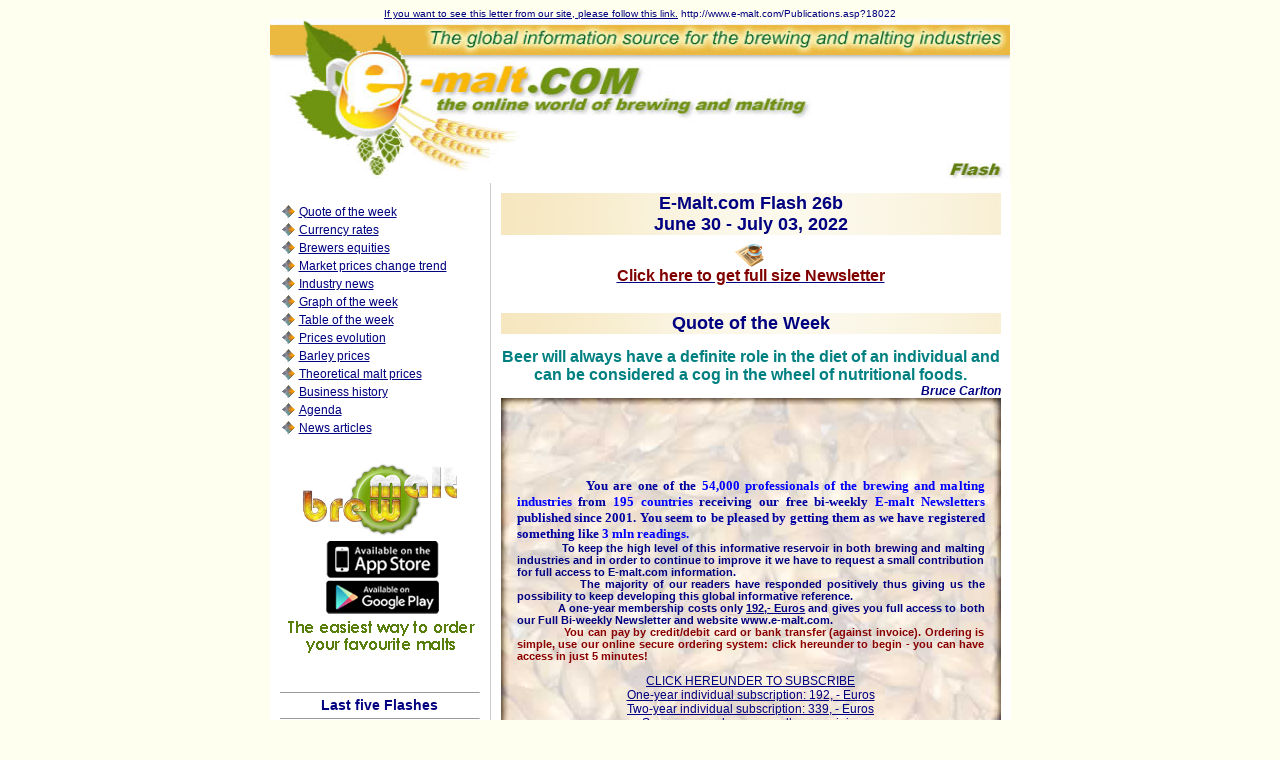

--- FILE ---
content_type: text/html
request_url: https://e-malt.com/Publications.asp?Command=PublicationShow&PublicationID=18022
body_size: 70926
content:
<!DOCTYPE HTML PUBLIC '-//W3C//DTD HTML 4.01 Transitional//EN'  'http://www.w3.org/TR/html4/loose.dtd'>
<html>
<head>
<META HTTP-EQUIV="Content-Type" CONTENT="text/html;charset=iso-8859-1">
<title>E-Malt.com Flash 26b June 30 - July 03, 2022</title>
<link type='text/css' rel='stylesheet' href='http://www.e-malt.com/MNewsASP/NewsLetterTemplate2.css'/>
</head>
<body text='#000080' link='#000080' vlink='#000080' alink='#000080' bgcolor='#fffff0'  style='font-family:Verdana,Arial,Helvetica;font-size:xx-small'>
<div align='center'>
<font size='-2'>
<a href='http://www.e-malt.com/Publications.asp?18022'>
If you want to see this letter from our site, please follow this link.</a> 
http://www.e-malt.com/Publications.asp?18022
 </font>

<!--LETTERCOUNTER--><br>

 
<img src='http://e-malt.com/images/NewsLetterHead2016-Flash.jpg' border='0' width='740' height='164' alt='E-Malt.com NewsLetter'><br>
 
<table border='0' cellspacing='0' width='740' cellpadding='10' bordercolor='#cccccc'>
<tr><td valign='top' style='width:200px;vertical-align:top;border-right:1px #cccccc solid; background-color:#ffffff''>


<!--_SECTION_Flash summary_BEGIN_-->
<a name='Section_163876'></a>
<br>


<!--_NEWSLETTER_SUMMARY_BEGIN_--><a name='LetterSummary'></a>
<table border='0' cellspacing='0' cellpadding='2' style='color:#000080;font-family:Verdana,Arial;font-size:12px;text-align:justify'>
<tr>
 <td align='center'>
    <img src='http://e-malt.com/Images/RombBullet.gif' width='13' height='13' border='0' alt='RombBullet'>
 </td>
 <td align='left'>
    <a href='#Section_163874'>
        Quote of the week
    </a>
 </td>
</tr>

<tr>
 <td align='center'>
    <img src='http://e-malt.com/Images/RombBullet.gif' width='13' height='13' border='0' alt='RombBullet'>
 </td>
 <td align='left'>
    <a href='#Section_163875'>
        Currency rates
    </a>
 </td>
</tr>

<tr>
 <td align='center'>
    <img src='http://e-malt.com/Images/RombBullet.gif' width='13' height='13' border='0' alt='RombBullet'>
 </td>
 <td align='left'>
    <a href='#Section_163879'>
        Brewers equities
    </a>
 </td>
</tr>

<tr>
 <td align='center'>
    <img src='http://e-malt.com/Images/RombBullet.gif' width='13' height='13' border='0' alt='RombBullet'>
 </td>
 <td align='left'>
    <a href='#Section_163880'>
        Market prices change trend
    </a>
 </td>
</tr>

<tr>
 <td align='center'>
    <img src='http://e-malt.com/Images/RombBullet.gif' width='13' height='13' border='0' alt='RombBullet'>
 </td>
 <td align='left'>
    <a href='#Section_163881'>
        Industry news
    </a>
 </td>
</tr>

<tr>
 <td align='center'>
    <img src='http://e-malt.com/Images/RombBullet.gif' width='13' height='13' border='0' alt='RombBullet'>
 </td>
 <td align='left'>
    <a href='#Section_163882'>
        Graph of the week
    </a>
 </td>
</tr>

<tr>
 <td align='center'>
    <img src='http://e-malt.com/Images/RombBullet.gif' width='13' height='13' border='0' alt='RombBullet'>
 </td>
 <td align='left'>
    <a href='#Section_163883'>
        Table of the week
    </a>
 </td>
</tr>

<tr>
 <td align='center'>
    <img src='http://e-malt.com/Images/RombBullet.gif' width='13' height='13' border='0' alt='RombBullet'>
 </td>
 <td align='left'>
    <a href='#Section_163884'>
        Prices evolution
    </a>
 </td>
</tr>

<tr>
 <td align='center'>
    <img src='http://e-malt.com/Images/RombBullet.gif' width='13' height='13' border='0' alt='RombBullet'>
 </td>
 <td align='left'>
    <a href='#Section_163885'>
        Barley prices
    </a>
 </td>
</tr>

<tr>
 <td align='center'>
    <img src='http://e-malt.com/Images/RombBullet.gif' width='13' height='13' border='0' alt='RombBullet'>
 </td>
 <td align='left'>
    <a href='#Section_163886'>
        Theoretical malt prices
    </a>
 </td>
</tr>

<tr>
 <td align='center'>
    <img src='http://e-malt.com/Images/RombBullet.gif' width='13' height='13' border='0' alt='RombBullet'>
 </td>
 <td align='left'>
    <a href='#Section_163889'>
        Business history
    </a>
 </td>
</tr>

<tr>
 <td align='center'>
    <img src='http://e-malt.com/Images/RombBullet.gif' width='13' height='13' border='0' alt='RombBullet'>
 </td>
 <td align='left'>
    <a href='#Section_163890'>
        Agenda
    </a>
 </td>
</tr>

<tr>
 <td align='center'>
    <img src='http://e-malt.com/Images/RombBullet.gif' width='13' height='13' border='0' alt='RombBullet'>
 </td>
 <td align='left'>
    <a href='#Section_163891'>
        News articles
    </a>
 </td>
</tr>

</table>
<!--_NEWSLETTER_SUMMARY_END_-->



<!--_SECTION_Flash summary_END_-->

<br>


<!--_SECTION_Advertisment left_BEGIN_-->
<a name='Section_163892'></a>

<div align='center'>
<br>
<a  href='http://www.brewmalt.com/'>
<img src='http://www.e-malt.com/Banners/BrewMaltForEmalt_200x200.jpg' border='0'></a><br><br>

</div>































<!--_SECTION_Advertisment left_END_-->

<br>
<!--LAST5JOBS--> <br>


<!--_SECTION_Last Five Flashes_BEGIN_-->
<a name='Section_163896'></a>
<div align='center'>
<hr size='1'>
<span style='color:#000080;font-size:14px;font-family:verdana,arial;font-weight:900;'>Last five Flashes</span>
<hr size='1'>
</div>
<div align='left' style='color:#000080;font-family:Verdana,Arial;font-size:12px;text-align:justify'>



<!--_TABLE_LAST_5_FLASHES_BEGIN_-->
<table border='0' cellspacing='0' cellpadding='2' style='color:#000080;font-family:Verdana,Arial;font-size:12px;text-align:justify'>
<tr>
<td align='right'>
	<img  src='http://www.e-malt.com/images/NewsLetterEnvelope2007.gif' alt='NewsLetterEnvelope2007.gif'> 
</td>
  <td align='left'>
    <a href='http://www.e-malt.com/Publications.asp?18016'>
	E-malt.com Flash 26a, 2022
    </a>
  </td>
</tr>

<tr>
<td align='right'>
	<img  src='http://www.e-malt.com/images/NewsLetterEnvelope2007.gif' alt='NewsLetterEnvelope2007.gif'> 
</td>
  <td align='left'>
    <a href='http://www.e-malt.com/Publications.asp?18017'>
	E-malt.com Flash (NA version) 26a, 2022
    </a>
  </td>
</tr>

<tr>
<td align='right'>
	<img  src='http://www.e-malt.com/images/NewsLetterEnvelope2007.gif' alt='NewsLetterEnvelope2007.gif'> 
</td>
  <td align='left'>
    <a href='http://www.e-malt.com/Publications.asp?18008'>
	E-malt.com Flash 25b, 2022
    </a>
  </td>
</tr>

<tr>
<td align='right'>
	<img  src='http://www.e-malt.com/images/NewsLetterEnvelope2007.gif' alt='NewsLetterEnvelope2007.gif'> 
</td>
  <td align='left'>
    <a href='http://www.e-malt.com/Publications.asp?18009'>
	E-malt.com Flash (NA version) 25b, 2022
    </a>
  </td>
</tr>

<tr>
<td align='right'>
	<img  src='http://www.e-malt.com/images/NewsLetterEnvelope2007.gif' alt='NewsLetterEnvelope2007.gif'> 
</td>
  <td align='left'>
    <a href='http://www.e-malt.com/Publications.asp?18001'>
	E-malt.com Flash 25a, 2022
    </a>
  </td>
</tr>

</table>
<!--_TABLE_LAST_5_FLASHES_END_-->

</div>
<!--_SECTION_Last Five Flashes_END_-->

<br>
<!--ADSBOXLEFT2--><br>


<!--_SECTION_Last Five graphs_BEGIN_-->
<a name='Section_163897'></a>
<div align='center'>
<hr size='1'>
<span style='color:#000080;font-size:14px;font-family:verdana,arial;font-weight:900;'>Last five graphs</span>
<hr size='1'>
</div>
<div align='left' style='color:#000080;font-family:Verdana,Arial;font-size:12px;text-align:justify'>



<!--_TABLE_LAST_5_GRAPHS_BEGIN_-->
<table border='0' cellspacing='0' cellpadding='2' style='color:#000080;font-family:Verdana,Arial;font-size:12px;text-align:justify'>
<tr>
<td align='right'>
	<img  src='http://www.e-malt.com/images/chart.gif' alt='chart.gif'> 
</td>
  <td align='left'>
    <a href='http://www.e-malt.com/Publications.asp?18010'>
	France Barley Production and Malting Barley Consumption 2013 - 2022f
    </a>
  </td>
</tr>

<tr>
<td align='right'>
	<img  src='http://www.e-malt.com/images/chart.gif' alt='chart.gif'> 
</td>
  <td align='left'>
    <a href='http://www.e-malt.com/Publications.asp?17996'>
	Belgium Beer Production and Export 1900 - 2021s
    </a>
  </td>
</tr>

<tr>
<td align='right'>
	<img  src='http://www.e-malt.com/images/chart.gif' alt='chart.gif'> 
</td>
  <td align='left'>
    <a href='http://www.e-malt.com/Publications.asp?17979'>
	UK Hop Area and Production and Alpha Acid Output 2010 - 2021f
    </a>
  </td>
</tr>

<tr>
<td align='right'>
	<img  src='http://www.e-malt.com/images/chart.gif' alt='chart.gif'> 
</td>
  <td align='left'>
    <a href='http://www.e-malt.com/Publications.asp?17963'>
	Czech Malt Exports 2010 - 2021s
    </a>
  </td>
</tr>

<tr>
<td align='right'>
	<img  src='http://www.e-malt.com/images/chart.gif' alt='chart.gif'> 
</td>
  <td align='left'>
    <a href='http://www.e-malt.com/Publications.asp?17948'>
	Argentina Barley Production and Export 2008 - 2023f
    </a>
  </td>
</tr>

</table>
<!--_TABLE_LAST_5_GRAPHS_END_-->

</div>
<p align='justify' style='color:#000080;font-family:Verdana,Arial;font-size:12px;text-align:justify'>
<strong>Note: </strong>All graphs issued with <nobr>e-malt.com</nobr> newsletters 
are published in "Graph" section 
of <nobr>e-malt.com</nobr> site.</p>

<!--_SECTION_Last Five graphs_END_-->

<br>


<!--_SECTION_Last Five Tables_BEGIN_-->
<a name='Section_163898'></a>
<div align='center'>
<hr size='1'>
<span style='color:#000080;font-size:14px;font-family:verdana,arial;font-weight:900;'>Last five tables</span>
<hr size='1'>
</div>
<div align='left' style='color:#000080;font-family:Verdana,Arial;font-size:12px;text-align:justify'>



<!--_TABLE_LAST_5_TABLES_BEGIN_-->
<table border='0' cellspacing='0' cellpadding='2' style='color:#000080;font-family:Verdana,Arial;font-size:12px;text-align:justify'>
<tr>
<td align='right'>
	<img  src='http://www.e-malt.com/images/tn_charts.gif' alt='tn_charts.gif'> 
</td>
  <td align='left'>
    <a href='http://www.e-malt.com/Publications.asp?18011'>
	Germany Hops Area 2020 - 2022s
    </a>
  </td>
</tr>

<tr>
<td align='right'>
	<img  src='http://www.e-malt.com/images/tn_charts.gif' alt='tn_charts.gif'> 
</td>
  <td align='left'>
    <a href='http://www.e-malt.com/Publications.asp?17998'>
	EU Barley Crop 2018 - 2022f
    </a>
  </td>
</tr>

<tr>
<td align='right'>
	<img  src='http://www.e-malt.com/images/tn_charts.gif' alt='tn_charts.gif'> 
</td>
  <td align='left'>
    <a href='http://www.e-malt.com/Publications.asp?17980'>
	EU Malt Exports (June 2022)
    </a>
  </td>
</tr>

<tr>
<td align='right'>
	<img  src='http://www.e-malt.com/images/tn_charts.gif' alt='tn_charts.gif'> 
</td>
  <td align='left'>
    <a href='http://www.e-malt.com/Publications.asp?17964'>
	Ireland Beer Market 2019 - 2021
    </a>
  </td>
</tr>

<tr>
<td align='right'>
	<img  src='http://www.e-malt.com/images/tn_charts.gif' alt='tn_charts.gif'> 
</td>
  <td align='left'>
    <a href='http://www.e-malt.com/Publications.asp?17949'>
	World Hop Crop and Alpha Acid Production 2020-2022f
    </a>
  </td>
</tr>

</table>
<!--_TABLE_LAST_5_TABLES_END_-->

</div>
<p align='justify' style='color:#000080;font-family:Verdana,Arial;font-size:12px;text-align:justify'>
All e-malt.com tables are published in e-malt.com Statistics section. 
The Statistics section includes Barley statistics, Malt statistics 
and Beer statistics. The tables related to barley are published in 
Barley Statistics section, the tables related to malt in 
Malt Statistics section and the tables related to beer in 
Beer Statistics section. 
</p>
<!--_SECTION_Last Five Tables_END_-->

<br>


<!--_SECTION_Last Five Evolutions_BEGIN_-->
<a name='Section_163899'></a>
<div align='center'>
<hr size='1'>
<span style='color:#000080;font-size:14px;font-family:verdana,arial;font-weight:900;'>Last five prices evolution</span>
<hr size='1'>
</div>
<div align='left' style='color:#000080;font-family:Verdana,Arial;font-size:12px;text-align:justify'>


<!--_TABLE_LAST_5_EVOLUTIONS_BEGIN_-->
<table border='0' cellspacing='0' cellpadding='2' style='color:#000080;font-family:Verdana,Arial;font-size:12px;text-align:justify'>
<tr>
<td align='right'>
	<img  src='http://www.e-malt.com/images/EvolutionIcon2.gif' alt='EvolutionIcon2.gif'> 
</td>
  <td align='left'>
    <a href='http://www.e-malt.com/Publications.asp?17997'>
	Australia Malting and Feed Barley Export Prices (June 2022)
    </a>
  </td>
</tr>

<tr>
<td align='right'>
	<img  src='http://www.e-malt.com/images/EvolutionIcon2.gif' alt='EvolutionIcon2.gif'> 
</td>
  <td align='left'>
    <a href='http://www.e-malt.com/Publications.asp?17978'>
	Malt Market Price Evolution, Crop 2022 (June 2022)
    </a>
  </td>
</tr>

<tr>
<td align='right'>
	<img  src='http://www.e-malt.com/images/EvolutionIcon2.gif' alt='EvolutionIcon2.gif'> 
</td>
  <td align='left'>
    <a href='http://www.e-malt.com/Publications.asp?17962'>
	French Malting Barley Prices, Crop 2022 (June 2022)
    </a>
  </td>
</tr>

<tr>
<td align='right'>
	<img  src='http://www.e-malt.com/images/EvolutionIcon2.gif' alt='EvolutionIcon2.gif'> 
</td>
  <td align='left'>
    <a href='http://www.e-malt.com/Publications.asp?17950'>
	Canada Average Barley Prices Evolution (June 2022)
    </a>
  </td>
</tr>

<tr>
<td align='right'>
	<img  src='http://www.e-malt.com/images/EvolutionIcon2.gif' alt='EvolutionIcon2.gif'> 
</td>
  <td align='left'>
    <a href='http://www.e-malt.com/Publications.asp?17918'>
	Average German Malting Barley Price Evolution (May 2022)
    </a>
  </td>
</tr>

</table>
<!--_TABLE_LAST_5_EVOLUTIONS_END_-->

</div>
<!--_SECTION_Last Five Evolutions_END_-->

<br>
<!--LAST5DIGESTS--><br>
<!--LAST5CASTLETV--><br>

<!--________________ START site access block ________________-->
<hr size='1'>
<div align='center'><span style='color:#000080;font-size:14px;font-family:verdana,arial;font-weight:900;'>Access to E-malt.com</span></div>
 <hr size='1'>
<div align='left'>
<a href='http://www.e-malt.com/en_dbregistration.htm' style='color:#000080;font-family:Verdana,Arial;font-size:12px;text-align:justify'>
<img src='http://e-malt.com/images/RombBullet.gif' border='0' alt='RombBullet'>
	Register a new user (free of charge).  
</a><br>  
<a href='http://www.e-malt.com/en_login_dbu.htm' style='color:#000080;font-family:Verdana,Arial;font-size:12px;text-align:justify'>
<img src='http://e-malt.com/images/RombBullet.gif' border='0' alt='RombBullet'>
	Go to login form (username and password are required for paid or flash subscribers). 
</a><br>  
<a href='http://www.e-malt.com/Users.asp?Action=UserEditForm' style='color:#000080;font-family:Verdana,Arial;font-size:12px;text-align:justify'>
<img src='http://e-malt.com/images/RombBullet.gif' border='0' alt='RombBullet'>
Edit your account: You can edit your registered data and change your username and/or password from a page with an editing form, which needs your current username and password!  
</a><br> 
<a href='http://www.e-malt.com/Users.asp?Action=UserAccountRemindForm' style='color:#000080;font-family:Verdana,Arial;font-size:12px;text-align:justify'>
<img src='http://e-malt.com/images/RombBullet.gif' border='0' alt='RombBullet'>
Have you forgotten your username or/and password? You can get your username and password by e-mail.   
</a><br> 
<a href='http://www.e-malt.com/Users.asp?Action=UserEditUserForm' style='color:#000080;font-family:Verdana,Arial;font-size:12px;text-align:justify'>
<img src='http://e-malt.com/images/RombBullet.gif' border='0' alt='RombBullet'>
 If you need to change only your username and/or password, please type in your current username and password and the new username and pasword!  
</a>
</div>
<!-- ________________ END site access block ________________ -->

<a name='DoYouKnowEmalt'></a>
<hr size='1'>
  <div align='center'>
   <span style='color:#000080;font-size:14px;font-family:verdana,arial;font-weight:900;'>Do you know<br>E-malt.com?</span>
  <hr size='1'>
  </div>

<p align='justify' style='color:#000080;font-family:Verdana,Arial;font-size:12px;text-align:justify'>
   <strong>Dear E-malt Reader!</strong><br>
   <br>
   E-malt.com <b>Newsletters</b> Archive could be found directly on 
    <nobr><a href='http://e-malt.com/'><strong>e-malt.com</strong></a></nobr> 
   site. Browsing through our Newsletters Archive you may see all the issues you have missed. 
   To this purpose you just have to login e-malt.com and click on Newsletters link in the menu. 
   Reading our Newsletters you will be kept informed with the latest news 
   and events regarding malting and beer world. 
   You may also submit your own news, events or other information to the address 
   <nobr><a href="mailto:info@e-malt.com"><strong>info@e-malt.com!</strong></a></nobr><br>
 
   <br>
   You may find updated malt, barley and beer statistics on <nobr>e-malt.com</nobr>
   <strong>Statistics</strong> section. 
   Just enter <nobr><a href="http://e-malt.com/"><strong>e-malt.com!</strong></a></nobr>
   Here you will find all <strong>tables</strong> issued with e-malt.com newsletters.<br>
   <br>
   E-malt.com <strong>Agenda</strong> gives the possibility to keep you informed about the <b>Events</b>
   planned to be held in the whole world related to the brewing and malting 
   industries. To this purpose you just have to login 
   <nobr><a href="http://e-malt.com/"><strong>e-malt.com</strong></a></nobr>
   and click on Agenda link in the menu. Reading our Event Agenda you will find 
   out about the future symposia, conferences and festivals related to malting and 
   beer world. You may also submit your own events to the address 
   <a href='mailto:info@e-malt.com'><strong>info@e-malt.com</strong></a><br>
   <br>
   E-malt.com has <b>Trading Online</b> system. The system is to be used for 
   malt/barley trading. One can register a malt/barley offer or a malt/barley 
   request. The registering person could be as a seller/buyer or as an agent for 
   seller/buyer. The User can see information about all active malt/barley offers 
   & requests. If needed the system allows user to buy/sell malt/barley due to 
   reasonable offers/requests. The way to do this is to confirm reasonable 
   transaction. Trading Online rules are available through the Internet in the 
   Trading Online as well as Tutorial (useful for persons who starts the system 
   usage). To visit the E-malt Trading Online first go to the E-malt.com site, 
   then click Trading Online link in the left menu of the e-malt.com home page. 
   For more details please contact <a href='mailto:info@e-malt.com'>info@e-malt.com</a><br>
   <br>
   Thank You!<br>
  </p>
  

<div align='center'>
<hr size='1'>
<span style='color:#000080;font-size:14px;font-family:verdana,arial;font-weight:900;'>E-malt.com Links!</span>
<hr size='1'>
</div>
  
<div align='left'><span style='color:#000080;font-family:Verdana,Arial;font-size:12px;text-align:justify'>
<img src='http://e-malt.com/images/RombBullet.gif' border='0'>
    <a href='http://www.e-malt.com/'>Industry news</a><br>
<img src='http://e-malt.com/images/RombBullet.gif' border='0'>
    <a href='http://www.e-malt.com/'>Market prices</a><br>
<img src='http://e-malt.com/images/RombBullet.gif' border='0'>
    <a href='http://www.e-malt.com/'>EU Regulations</a><br>
<img src='http://e-malt.com/images/RombBullet.gif' border='0'>
    <a href='http://www.e-malt.com/'>NAFTA</a><br>
<img src='http://e-malt.com/images/RombBullet.gif' border='0'>
    <a href='http://www.e-malt.com/'>Specifications</a><br>
<img src='http://e-malt.com/images/RombBullet.gif' border='0'>
    <a href='http://www.e-malt.com/'>Special malts</a><br>
<img src='http://e-malt.com/images/RombBullet.gif' border='0'>
    <a href='http://www.e-malt.com/'>Professional Help</a><br>
<img src='http://e-malt.com/images/RombBullet.gif' border='0'>
    <a href='http://www.e-malt.com/'>Trading online</a><br>
<img src='http://e-malt.com/images/RombBullet.gif' border='0'>
    <a href='http://www.e-malt.com/'>Costing online</a><br>
<img src='http://e-malt.com/images/RombBullet.gif' border='0'>
    <a href='http://www.e-malt.com/'>Statistics</a><br>
<img src='http://e-malt.com/images/RombBullet.gif' border='0'>
    <a href='http://www.e-malt.com/'>Graphs</a><br>
<img src='http://e-malt.com/images/RombBullet.gif' border='0'>
    <a href='http://www.e-malt.com/'>NewsLetters</a><br>
<img src='http://e-malt.com/images/RombBullet.gif' border='0'>
    <a href='http://www.e-malt.com/'>Agenda</a><br>
<img src='http://e-malt.com/images/RombBullet.gif' border='0'>
    <a href='http://www.e-malt.com/'>Accounts</a><br>
<img src='http://e-malt.com/images/RombBullet.gif' border='0'>
    <a href='http://www.e-malt.com/'>Log In</a><br>
<img src='http://e-malt.com/images/RombBullet.gif' border='0'>
    <a href='http://www.e-malt.com/'>Contact us</a>
</span>
</div>









<br><br><br>

<div align='center'>
<hr size='1'>
<span class='Haede'>Note</span>
<hr size='1'>
<p align='justify'>
If you have any comments, questions, suggestions or remarks, you can send a 
mail to: <nobr><a href="mailto:info@e-malt.com"><strong>info@e-malt.com</strong></a>.</nobr>
To submit your own news to our editorial team, email to: 
<nobr><a href="mailto:info@e-malt.com"><strong>info@e-malt.com</strong></a></nobr>
<hr size='1'>
</p>

<p align='justify'>
If you have received this newsletter from a colleague, you can obtain your own 
<a href="http://e-malt.com/UsersP.asp?Command=Start"><strong>subscription here</strong></a>! 
You are not registered yet? You may register 
<a href='http://e-malt.com/en_dbregistration.htm'><strong>here</strong></a>.
<hr size='1'>
</p>

<p align='justify'> 
You may <a href='http://e-malt.com/Recommend.asp'><strong>recommend</strong></a> our site to your friend 
<nobr><a href='http://e-malt.com/Recommend.asp?SenderEmail='><strong>by clicking here</strong></a>.</nobr>
<hr size='1'>
</p>

<p align='justify'>
If you do not wish to receive our newsletter, please unsubscribe your 
e-mail address from our mailing list by sending us an e-mail 
<nobr><a href='mailto:info@e-malt.com'><strong>info@e-malt.com</strong></a></nobr>. 
Please take into consideration your registration data.
<hr size='1'>
</p>

<p align=center>

<a href='http://e-malt.com/Users.asp?Action=UnsubscribeEmailForm'>
<span style='color:red;background-color:yellow;font-weight:900'>&nbsp;UNSUBSCRIBE YOUR E-MAIL&nbsp;</span></a><br>
from our mailing list.
<br>
<a href="mailto:info@e-malt.com">
<span style='color:red;background-color:yellow;font-weight:900'>
&nbsp;&nbsp;SEND A MAIL TO US&nbsp;&nbsp;<br>&nbsp;&nbsp;&nbsp;info@e-malt.com&nbsp;&nbsp;&nbsp;</a></span><br>
Please take into consideration your registration data.
</p>

<!--LETTERSTAMP-->
<hr size='1'>
</td>
<td width='500' valign='top'  align='center' style='color:#000080;font-family:Verdana,Arial;font-size:12px;text-align:justify' bgcolor='ffffff'>


<!--_SECTION_Letter Name_BEGIN_-->
<a name='Section_163873'></a>
<div align='center' style='color:#000080;font-size:18px;font-family:arial,verdana;font-weight:900;width:500px;background-color:moccasin;text-align:center;text-decoration:none;background-image:url(http://e-malt.com/images/BackgroundLeft2.jpg);'>
E-Malt.com Flash 26b<br>June 30 - July 03, 2022
</div>

<!--_SECTION_Letter Name_END_-->


<div align='center'>
<a href='http://www.e-malt.com/Publications.asp?18022' title='If you want to see this letter from our site, please follow this link'>
<img  src='http://www.e-malt.com/images/tn_news.gif' border='0' width='32' height='32' alt='Open letter from the site'><br>
<span style='color:#800000; font-size:16px; font-family:Arial,Verdana; font-weight:700;'>Click here to get full size Newsletter</span></a>
</div>

<!--BANNER1-->


<!--_SECTION_Quote of the week_BEGIN_-->
<a name='Section_163874'></a>
<br><br>
<div style='color:#000080;font-size:18px;font-family:arial,verdana;font-weight:900;width:500px;background-color:moccasin;text-align:center;text-decoration:none;background-image:url(http://e-malt.com/images/BackgroundLeft2.jpg);'>
Quote of the Week
</div>
<br>


<div align='center'>
    <span style='color:teal;font-size:16px;font-family:arial,verdana;font-weight:900;'>
    Beer will always have a definite role in the diet of an individual and can be considered a cog  in the wheel of nutritional foods.
    </span>
 </div>
<div align='right'>
    <span style='color:#000080;font-size:12px;font-family:arial,verdana;font-weight:900;font-style:italic;'>
    Bruce Carlton
    </span>
 <br>
</div>



<!--_SECTION_Quote of the week_END_-->


<!-------------------Promotion Text------------->

<table border='0' width='500' height='600' cellspacing='0' cellpadding='16' background='http://e-malt.com/images/FlashPromoBackground2007.jpg' >
<tr><td>
<style type="text/css">
.Promo4Head {FONT-SIZE:13px;FONT-FAMILY:Verdana;COLOR:#0000a0;FONT-WEIGHT:700}
.Promo4HeadBold {FONT-SIZE:13px; FONT-FAMILY:Verdana;COLOR:#0000ff;FONT-WEIGHT:900}
.Promo4Normal {FONT-SIZE:11px;FONT-FAMILY:Verdana,Arial;COLOR:#000080;FONT-WEIGHT:700}
.Promo4Normal1 {FONT-SIZE:11px; FONT-FAMILY:Verdana,Arial;COLOR:darkred;FONT-WEIGHT:700}
.Promo4Bold {FONT-SIZE:11px;FONT-FAMILY:Verdana,Arial;COLOR:#0000ff;FONT-WEIGHT:900}
</style>

<!------------------Text of promotion and purchasing agreement---------------->
<p align='justify'>
<span class='Promo4Head'>
&nbsp;&nbsp;&nbsp;&nbsp;&nbsp;&nbsp;&nbsp;&nbsp;&nbsp;&nbsp;&nbsp;&nbsp;
You are one of the  </span.>
<span class='Promo4HeadBold'>54,000 professionals of the brewing and malting industries </span> 
<span class='Promo4Head'> from </span>
<span class='Promo4HeadBold'>195 countries </span>
<span class='Promo4Head'>receiving our free bi-weekly </span>
<span class='Promo4HeadBold'>E-malt Newsletters </span>
<span class='Promo4Head'>published since 2001. You seem to be pleased by getting them as we have registered something like </span>
<span class='Promo4HeadBold'>3 mln readings.</span>
<br>
<span class='Promo4Normal'>
&nbsp;&nbsp;&nbsp;&nbsp;&nbsp;&nbsp;&nbsp;&nbsp;&nbsp;&nbsp;&nbsp;&nbsp;
 To keep the high level of this informative reservoir in both brewing and malting industries and in order to continue to improve it we have to request a small contribution for full access to E-malt.com information. <br>
&nbsp;&nbsp;&nbsp;&nbsp;&nbsp;&nbsp;&nbsp;&nbsp;&nbsp;&nbsp;&nbsp;&nbsp; 
The majority of our readers have responded positively thus giving us the possibility to keep developing this global informative reference. 
<br>&nbsp;&nbsp;&nbsp;&nbsp;&nbsp;&nbsp;&nbsp;&nbsp;&nbsp;&nbsp;&nbsp;&nbsp;
A one-year membership costs only <u>192,- Euros</u> and gives you full access to both our Full Bi-weekly Newsletter and website www.e-malt.com.
</span>
<br>

<span class='Promo4Normal1'>
&nbsp;&nbsp;&nbsp;&nbsp;&nbsp;&nbsp;&nbsp;&nbsp;&nbsp;&nbsp;&nbsp;&nbsp;
You can pay by credit/debit card or bank transfer (against invoice). Ordering is simple, use our online secure ordering system: click hereunder to begin - you can have access in just 5 minutes!</span>

<p align='center'>

<u>CLICK HEREUNDER TO SUBSCRIBE <br></u>
<a href='http://www.e-malt.com/UsersP.asp?Command=InvoiceForm&InvoiceProduct=One-year%20individual%20subscription&InvoiceAmount=192.00'>One-year individual subscription: 192, - Euros</a><br>


<a href='http://www.e-malt.com/UsersP.asp?Command=InvoiceForm&InvoiceProduct=Two-years%20individual%20subscription&InvoiceAmount=339.00'>
<span class='Promo4Price'>Two-year individual subscription: 339, - Euros</span></a><br>
Save money when your colleagues join: <br><br>


<a href='http://www.e-malt.com/UsersP.asp?Command=InvoiceForm&InvoiceProduct=One-year%20group%20subscription%20for%202-5%20members&InvoiceAmount=395.00'>
<span class='Promo4Price'>One-year group subscription for 2-5 members: 395, - Euros </span></a><br>


<a href='http://www.e-malt.com/UsersP.asp?Command=InvoiceForm&InvoiceProduct=One-year%20group%20subscription%20for%206-10%20members&InvoiceAmount=588.00'>
<span class='Promo4Price'>One-year group subscription for 6-10 members: 588, - Euros </span></a><br>


<a href='http://www.e-malt.com/UsersP.asp?Command=InvoiceForm&InvoiceProduct=One-year%20group%20subscription%20for%2011-20%20members&InvoiceAmount=781.00'>
<span class='Promo4Price'>One-year group subscription for 11-20 members: 781, - Euros</span></a><br>


<a href='http://www.e-malt.com/UsersP.asp?Command=InvoiceForm&InvoiceProduct=One-year%20group%20subscription%20for%2021-50%20members&InvoiceAmount=1042.00'>
<span class='Promo4Price'>One-year group subscription for 21-50 members: 1042, - Euros </span></a><br>


<a href='http://www.e-malt.com/UsersP.asp?Command=InvoiceForm&InvoiceProduct=One-year%20group%20subscription%20for%2051-100%20members&InvoiceAmount=1303.00'>
<span class='Promo4Price'>One-year group subscription for 51-100 members: 1303, - Euros</span></a><br>

<a href='http://www.e-malt.com/UsersP.asp?Command=InvoiceForm&InvoiceProduct=One-year%20group%20subscription%20for%20101%20or%20more%20members&InvoiceAmount=1588.00'>
<span class='Promo4Price'>One-year group subscription for 101 and more members: 1588, - Euros</span></a><br>
</p>
<p align='justify'>
<span class='Promo4HeadBold'>For a personal service contact our Membership staff :<br>

 
Email : info@e-malt.com <br>
Direct line : +32 (0)87 681381; 
Fax : +32 (0)87 352234 
 

<br>
If calling, please note our office hours are 9am - 5pm (Belgium time)</span>


</p>

<div align='center' class='normal'>
<a href="http://e-malt.com/Publications.asp?6037">
<b class='withbackground'><u>Click here to see one of our Full Bi-weekly Newsletters</u></b></a><br>
</div>

</td>
</tr>
</table>
<!--------------------end of Promotion text----------------------------->
 

<br><br>
 

 
<!--BANNER_TOP-->
<!--BANNER2-->
<!--TRADINGINFO-->


<!--_SECTION_Currency rates_BEGIN_-->
<a name='Section_163875'></a>
<div align='center' style='color:#000080;font-size:18px;font-family:arial,verdana;font-weight:900;width:500px;background-color:moccasin;text-align:center;text-decoration:none;background-image:url(http://e-malt.com/images/BackgroundLeft2.jpg);'>
<img src='http://e-malt.com/images/Euro.gif'>
Currency Rates 
<img src='http://e-malt.com/images/dollar.gif'> 
</div><br><br>

<div align='center'>
<table border='0' width='500' style='color:#000080;font-family:Verdana,Arial;font-size:12px;text-align:justify' cellspacing='0' cellpadding='1'>
<tr>
<td  bgcolor="#FDDEA6" align='center' colspan='2'><strong>Base Currency: Euro </strong><br>on July 01, 2022 </td>
<td  bgcolor="#FDDEA6" align='center' colspan='2'><strong>Base Currency: US Dollar</strong><br>on July 01, 2022 </td>
</tr>
<tr>
<td align='left' style='font-face:Courier;font-size:12px'>&nbsp;&nbsp;&nbsp;&nbsp;&nbsp;</td>
<td align='left' style='font-face:Courier;font-size:12px'>
1 EUR =  1.0450 USD<br>
1 EUR = 0.8602 GBP<br>
1 EUR = 1.3471 CAD<br>
1 EUR = 1.5162 AUD<br>
1 EUR = 142.2250 JPY<br>
1 EUR = 5.4399 BRL<br>
1 EUR = 55.8782 RUB<br>
1 EUR = 6.9974 CNY
</td>
<td align='left' style='font-face:Courier;font-size:12px'>&nbsp;&nbsp;&nbsp;&nbsp;&nbsp;</td>
<td align='left' style='font-face:Courier;font-size:12px'>
1 USD =  0.9568 EUR<br>
1 USD = 0.8232 GBP<br>
1 USD = 1.2891 CAD<br>
1 USD = 1.4508 AUD<br>
1 USD = 136.0990 JPY<br>
1 USD = 5.2059 BRL<br>
1 USD = 53.4746 RUB<br>
1 USD = 6.6964 CNY 
</td></tr>
</table>
</div>

<br>
<div align='left>'
<a href='http://www.oanda.com/convert/classic' target='_new' title='Foreign Exchange Converter for 164 Currencies load it from www.oanda.com'>
<img src='http://e-malt.com/Images/FXCurrencyConverter.gif' border='0'>
</a>

</div><br>





<!--_SECTION_Currency rates_END_-->




<!--_SECTION_Currency graph_BEGIN_-->
<a name='Section_163877'></a>
<div align='center' style='color:#000080;font-size:18px;font-family:arial,verdana;font-weight:900;width:500px;background-color:moccasin;text-align:center;text-decoration:none;background-image:url(http://e-malt.com/images/BackgroundLeft2.jpg);'>
<img src="http://e-malt.com/images/Euro.gif">
Currency Rates Chart
<img src='http://e-malt.com/images/dollar.gif'> 
</div><br>
<div align='center'>
<div align='center'>
<img src='http://e-malt.com/images/FXGraph26b_2022.gif' border='0'>
</div>      

</div> 

<div align='right'>
<a href='#LetterSummary' style='font-size:12px;color:#666666;font-family:arial;text-decoration:none;text-transform:uppercase;font-weight:900;'><img src='http://e-malt.com/Images/But_top.gif' border='0' alt='Newsletter Summary' title='Go to Newsletter Summary'>Top</a></div>



<!--_SECTION_Currency graph_END_-->




<!--_SECTION_Brewers equities_BEGIN_-->
<a name='Section_163879'></a>
<div style='color:#000080;font-size:18px;font-family:arial,verdana;font-weight:900;width:500px;background-color:moccasin;text-align:center;text-decoration:none;background-image:url(http://e-malt.com/images/BackgroundLeft2.jpg);'>
<img src='http://e-malt.com/images/Euro.gif'>
Equities of the Largest Breweries
<img src='http://e-malt.com/images/dollar.gif'> 
</div>
<br>
<div align='center'>
<img src='http://e-malt.com/images/ShareEvolution26b_2022.jpg' alt='Breweries Equities'>

</div>
<br>
<div align='right'>
<a href='#LetterSummary' style='font-size:12px;color:#666666;font-family:arial;text-decoration:none;text-transform:uppercase;font-weight:900;'>
<img src='http://e-malt.com/Images/But_top.gif' border='0' alt='Newsletter Summary' title='Go to Newsletter Summary'>Top</a>
</div>




<!--_SECTION_Brewers equities_END_-->




<!--_SECTION_Market prices change trend_BEGIN_-->
<a name='Section_163880'></a>
<div style='color:#000080;font-size:18px;font-family:arial,verdana;font-weight:900;width:500px;background-color:moccasin;text-align:center;text-decoration:none;background-image:url(http://e-malt.com/images/BackgroundLeft2.jpg);'>
Average Market Prices Change Trend 
</div>
<br><br>



<div align='center'>
<div align='center'>
<table width='500' border='1'  cellspacing='0' cellpadding='0' style='font-family:Verdana, Arial;font-size:11px' Class='Numbers'>
<tr><td align='center' colspan='3' bgcolor='#FDDEA6' >July 01, 2022</td></tr>
         








<tr bgcolor='#FDDEA6'>

<td align='center' ><b>French Barley/Malt<br>Crop 2022<br>Bulk</b></td>





<td align='center'>EUR/T</td>
<td align='center'>%</td>
</tr>
<tr>
<td> 2RS Malting Barley (FOB Creil)</td>




<td align='center'>425.00-427.00 </td><td align='center'><img src='http://www.e-malt.com/Images/ArrowDown2.gif' border='0' width='8' height='13' align='absmiddle' alt='down'>1.39%</td><!--Row 1 2rs Barley 2020 -->
</tr>
<tr>
<td><nobr> 6RW Malting Barley (FOB Creil)</nobr></td>




<td align='center'>401.00-403.00 </td><td align='center'><img src='http://www.e-malt.com/Images/ArrowDown2.gif' border='0' width='8' height='13' align='absmiddle' alt='down'>0.74%</td><!-- Row 2 6rw Barley 2020 -->
</tr>

<tr>
<td><nobr> Feed Barley (FOB Creil)</nobr></td>



<td align='center'>315.00-317.00</td><td align='center'><img src='http://www.e-malt.com/Images/ArrowDown2.gif' border='0' width='8' height='13' align='absmiddle' alt='down'>2.47%</td><!-- Row 5 Feed Barley 2021-->
</tr>

<tr>
<td><nobr> 2RS Malt (FOB Antwerp)</nobr></td>




<td align='center'>747.50-749.50 </td><td align='center'><img src='http://www.e-malt.com/Images/ArrowDown2.gif' border='0' width='8' height='13' align='absmiddle' alt='down'>0.98%</td><!-- Row 3 2RS Malt (FOB Antwerp) 2020 -->
</tr>
<tr>
<td><nobr> 6RW Malt (FOB Antwerp)</nobr></td>


<td align='center'>718.00-720.00 </td><td align='center'><img src='http://www.e-malt.com/Images/ArrowDown2.gif' border='0' width='8' height='13' align='absmiddle' alt='down'>0.51%</td><!-- Row 4 6RW Malt (FOB Antwerp) 2020-->
</tr>

<tr bgcolor='#FDDEA6'>
<td align='center' ><b>German Malting Barley<br>Crop 2021<br>Bulk<br>Ex Farm</b></td>





<td align='center'>EUR/T</td>
<td align='center'>%</td>
</tr>
<tr>
<td> Average Malting Barley Price</td>




<td align='center'>nq </td><td align='center'>&nbsp;</td><!--Row 1 2rs Barley 2016 -->
</tr>




<tr><td colspan='3' bgcolor="#FDDEA6" align='left'><em> 
<img src='http://www.e-malt.com/Images/Constant.jpg' border='0' width='10' height='2' align='absmiddle' alt='-'>No change; 
<img src='http://www.e-malt.com/Images/ArrowUp2.gif' border='0' width='9' height='11' align='absmiddle' alt='up'>Price increase; 
<img src='http://www.e-malt.com/Images/ArrowDown2.gif' border='0' width='8' height='13' align='absmiddle' alt='down'>Price decrease versus last publication.

</em></td></tr>
</table>
<!---------------------- End Table-->
</div>

</div>
<p style='color:#000080;font-family:Verdana,Arial;font-size:12px;text-align:justify'>

Click <a href='http://www.e-malt.com/en_market_prices_index.htm'>here</a> to see our Market Prices History. </p>

<div align='right'>
<a href='#LetterSummary' style='font-size:12px;color:#666666;font-family:arial;text-decoration:none;text-transform:uppercase;font-weight:900;'>
<img src='http://e-malt.com/Images/But_top.gif' border='0' 
alt='Newsletter Summary' title='Go to Newsletter Summary'>Top</a>
</div>
<br>
<!--_SECTION_Market prices change trend_END_-->




<!--_SECTION_Industry news_BEGIN_-->
<a name='Section_163881'></a>

<a name='TopNews'></a>
<div align='center'>
<table border='0' style='width:500px; color:#000080; font-size:18px; font-family:Arial,Verdana; font-weight:700; background-color:#ffebcd; background-image:url(http://e-malt.com/images/BackgroundLeft2.jpg)'><tr><td align='center'>
Top Industry News
</td></tr></table></div>
<br><br>


<!--Titles_Brewery_Top_BEGIN-->
<table width='500' height='42' border='0' cellspacing='0' cellpadding='2' background='http://e-malt.com/Images/NewsLetterNewsTitleBack2007.gif'>
<tr><td style='color:#000080;font-family:arial,verdana;font-size:13px;font-weight:400;text-align:left'>
<img src='http://e-malt.com/Images/BeerBullet2.gif' alt='Brewery news' border='0' align='top' style='clear:left;float:left'>
<span style='color:#800000;font-weight:700;'>USA:</span> Constellation Brands reports first-quarter profit topping analysts’ expectations
<nobr><a href='#ART41407' title='Read'><strong>...Click here</strong></a></nobr>
</td></tr>
</table>
<table width='500' height='42' border='0' cellspacing='0' cellpadding='2' background='http://e-malt.com/Images/NewsLetterNewsTitleBack2007.gif'>
<tr><td style='color:#000080;font-family:arial,verdana;font-size:13px;font-weight:400;text-align:left'>
<img src='http://e-malt.com/Images/BeerBullet2.gif' alt='Brewery news' border='0' align='top' style='clear:left;float:left'>
<span style='color:#800000;font-weight:700;'>Japan & Myanmar:</span> Kirin to sell its stake in Myanmar joint venture and exit the country
<nobr><a href='#ART41404' title='Read'><strong>...Click here</strong></a></nobr>
</td></tr>
</table>
<!--Titles_Brewery_Top_END--><br>



<!--Titles_Barley_Top_BEGIN-->
<table width='500' height='42' border='0' cellspacing='0' cellpadding='2' background='http://e-malt.com/Images/NewsLetterNewsTitleBack2007.gif'>
<tr><td style='color:#000080;font-family:arial,verdana;font-size:13px;font-weight:400;text-align:left'>
<img src='http://e-malt.com/Images/Ear2a.gif' alt='Barley news' border='0' align='top' style='clear:left;float:left'>
<span style='color:#800000;font-weight:700;'>Australia:</span> Break in prolonged rainfall creates window to advance barley sowing
<nobr><a href='#ART41413' title='Read'><strong>...Click here</strong></a></nobr>
</td></tr>
</table>
<table width='500' height='42' border='0' cellspacing='0' cellpadding='2' background='http://e-malt.com/Images/NewsLetterNewsTitleBack2007.gif'>
<tr><td style='color:#000080;font-family:arial,verdana;font-size:13px;font-weight:400;text-align:left'>
<img src='http://e-malt.com/Images/Ear2a.gif' alt='Barley news' border='0' align='top' style='clear:left;float:left'>
<span style='color:#800000;font-weight:700;'>Canada:</span> 2021-22 barley carry-out stocks projected at record low level
<nobr><a href='#ART41416' title='Read'><strong>...Click here</strong></a></nobr>
</td></tr>
</table>
<table width='500' height='42' border='0' cellspacing='0' cellpadding='2' background='http://e-malt.com/Images/NewsLetterNewsTitleBack2007.gif'>
<tr><td style='color:#000080;font-family:arial,verdana;font-size:13px;font-weight:400;text-align:left'>
<img src='http://e-malt.com/Images/Ear2a.gif' alt='Barley news' border='0' align='top' style='clear:left;float:left'>
<span style='color:#800000;font-weight:700;'>South America:</span> Argentina barley production forecast unchanged at 5.4 mln tonnes so far
<nobr><a href='#ART41412' title='Read'><strong>...Click here</strong></a></nobr>
</td></tr>
</table>
<!--Titles_Barley_Top_END--><br>

<br>
<div align='center'>
<table border='0' style='width:500px; color:#000080; font-size:18px; font-family:Arial,Verdana; font-weight:700; background-color:#ffebcd; background-image:url(http://e-malt.com/images/BackgroundLeft2.jpg)'><tr><td align='center'>
More Industry News
</td></tr></table></div>
<br><br>


<!--Titles__More_BEGIN-->
<table width='500' height='42' border='0' cellspacing='0' cellpadding='2' background='http://e-malt.com/Images/NewsLetterNewsTitleBack2007.gif'>
<tr><td style='color:#000080;font-family:arial,verdana;font-size:13px;font-weight:400;text-align:left'>
<img src='http://e-malt.com/Images/BeerBullet2.gif' alt='Brewery news' border='0' align='top' style='clear:left;float:left'>
<span style='color:#800000;font-weight:700;'>France & Central African Republic:</span> French anti-terrorism prosecutors open investigation against Groupe Castel
<nobr><a href='#ART41417' title='Read'><strong>...Click here</strong></a></nobr>
</td></tr>
</table>
<table width='500' height='42' border='0' cellspacing='0' cellpadding='2' background='http://e-malt.com/Images/NewsLetterNewsTitleBack2007.gif'>
<tr><td style='color:#000080;font-family:arial,verdana;font-size:13px;font-weight:400;text-align:left'>
<img src='http://e-malt.com/Images/Ear2a.gif' alt='Barley news' border='0' align='top' style='clear:left;float:left'>
<span style='color:#800000;font-weight:700;'>Ukraine:</span> Grain exports plunge 43% in June
<nobr><a href='#ART41418' title='Read'><strong>...Click here</strong></a></nobr>
</td></tr>
</table>
<!--Titles__More_END--><br>



<!--_SECTION_Industry news_END_-->


<!--BANNER_MIDDLE-->


<!--_SECTION_Graph of the week_BEGIN_-->
<a name='Section_163882'></a>
<div style='color:#000080;font-size:18px;font-family:arial,verdana;font-weight:900;width:500px;background-color:moccasin;text-align:center;text-decoration:none;background-image:url(http://e-malt.com/images/BackgroundLeft2.jpg);'>
Graph of the week
</div>


<br>
<br>




<div align='center'>
<a href='http://e-malt.com/UsersP.asp?Command=Start'>
<img src='http://e-malt.com/Images/Graph26_2022_Flash.jpg' border='0'>
</a><br>
</div>

<div align='right'>
<a href='#LetterSummary' style='font-size:12px;color:#666666;font-family:arial;text-decoration:none;text-transform:uppercase;font-weight:900;'>
<img src='http://e-malt.com/Images/But_top.gif' border='0' 
alt='Newsletter Summary' title='Go to Newsletter Summary'>Top</a>
</div>
<br>
<!--_SECTION_Graph of the week_END_-->


<!--BANNER3-->


<!--_SECTION_Table of the week_BEGIN_-->
<a name='Section_163883'></a>
<div style='color:#000080;font-size:18px;font-family:arial,verdana;font-weight:900;width:500px;background-color:moccasin;text-align:center;text-decoration:none;background-image:url(http://e-malt.com/images/BackgroundLeft2.jpg);'>
Table of the week
</div>


<br>


<div align='center'>
<span style='color:#000080;font-size:14px;font-family:verdana,arial;font-weight:900;'>
<strong>
Germany Hops Area 2020 - 2022s
</strong><br>

</span>
<br><br>

<a href='http://e-malt.com/UsersP.asp?Command=Start'>
<img src="http://e-malt.com/images/Table_2013_Flash.gif" alt='Table of the week.' border='0'></a><br>
 
 

</div>

<div align='right'>
<a href='#LetterSummary' style='font-size:12px;color:#666666;font-family:arial;text-decoration:none;text-transform:uppercase;font-weight:900;'>
<img src='http://e-malt.com/Images/But_top.gif' border='0' 
alt='Newsletter Summary' 
title='Go to Newsletter Summary'>Top</a>
</div>
<!--_SECTION_Table of the week_END_-->




<!--_SECTION_Prices evolution_BEGIN_-->
<a name='Section_163884'></a>
<A name=PricesEvolution></A>
<div align='center' style='color:#000080;font-size:18px;font-family:arial,verdana;font-weight:900;width:500px;background-color:moccasin;text-align:center;text-decoration:none;background-image:url(http://e-malt.com/images/BackgroundLeft2.jpg);'>
Prices Evolution
</div>
<br>



<div align='center'>
<img src='http://e-malt.com/Images/AustraliaBarleyPriceEvolutionJune22_flash.JPG' alt='Prices evolution'><br>
</div>


<div align='right'>
<a href='#LetterSummary'  style='font-size:12px;color:#666666;font-family:arial;text-decoration:none;text-transform:uppercase;font-weight:900;'>
<img src='http://e-malt.com/Images/But_top.gif' border='0' 
alt='Newsletter Summary' title='Go to Newsletter Summary'>Top</a>
</div>
<br>
<!--_SECTION_Prices evolution_END_-->




<!--_SECTION_Barley prices_BEGIN_-->
<a name='Section_163885'></a>
<div style='color:#000080;font-size:18px;font-family:arial,verdana;font-weight:900;width:500px;background-color:moccasin;text-align:center;text-decoration:none;background-image:url(http://e-malt.com/images/BackgroundLeft2.jpg);'>
Barley Prices 
</div>
<br>




<div align='center'>
<a href="http://e-malt.com/UsersP.asp?Command=Start">
<br><span style='color:#000080;font-size:14px;font-family:verdana,arial;font-weight:900;'>French Malting and Feed Barley Prices<br></span>
<img src='http://e-malt.com//images/BarleyPrices_2008_Flash.gif' border='0'><br>
<br><span style='color:#000080;font-size:14px;font-family:verdana,arial;font-weight:900;'>German Malting Barley Prices<br></span>
<img src='http://e-malt.com//images/GermBarleyTable.gif' border='0'>
<br><br><span style='color:#000080;font-size:14px;font-family:verdana,arial;font-weight:900;'>
Danish Malting Barley Prices<br></span>
<img src='http://e-malt.com//images/DanishBarleyPrices_flash.gif' border='0'>
<br><br><span style='color:#000080;font-size:14px;font-family:verdana,arial;font-weight:900;'>
Canadian Malting Barley Prices<br></span>
<img src='http://e-malt.com//images/CanadianBarleyPrices_Flash.gif' border='0'>
<br><br><span style='color:#000080;font-size:14px;font-family:verdana,arial;font-weight:900;'>
USA Malting Barley Prices<br></span>
<img src='http://e-malt.com//images/USBarleyPrices_flash.gif' border='0'>

</a>



</div>
 
 
<div align='right'>
<a href='#LetterSummary'  style='font-size:12px;color:#666666;font-family:arial;text-decoration:none;text-transform:uppercase;font-weight:900;'>
<img src='http://e-malt.com/Images/But_top.gif' border='0' 
alt='Newsletter Summary' title='Go to Newsletter Summary'>Top</a>
</div>

<!--_SECTION_Barley prices_END_-->


<!--CANADIANBARLEYPRICES-->
<!--USABARLEYPRICES-->


<!--_SECTION_Theoretical malt prices_BEGIN_-->
<a name='Section_163886'></a>
<br><br>

<div style='color:#000080;font-size:18px;font-family:arial,verdana;font-weight:900;width:500px;background-color:moccasin;text-align:center;text-decoration:none;background-image:url(http://e-malt.com/images/BackgroundLeft2.jpg);'>
Theoretical Malt Prices
</div>

<br><br>


<div align='center'>
<a href='http://e-malt.com/UsersP.asp?Command=Start'><span style='color:#000080;font-size:14px;font-family:verdana,arial;font-weight:900;'> 
Theoretical EU Malt Prices</span><br>
<img src='http://e-malt.com//images/MaltPrices2005_Flash.gif' border='0' alt='Theoretical EU Malt Prices'><br><br>
<span style='color:#000080;font-size:14px;font-family:verdana,arial;font-weight:900;'> 
Theoretical Canadian Malt Prices</span><br>
<img src='http://e-malt.com//images/CanadianMalt_Flash.gif' border='0' alt='Theoretical EU Malt Prices'>
<br><br>
<span style='color:#000080;font-size:14px;font-family:verdana,arial;font-weight:900;'> 
Theoretical US Malt Prices</span><br>
<img src='http://e-malt.com//images/USMalt_Flash.gif' border='0' alt='Theoretical EU Malt Prices'>


<br><br>
</a>
</div>

<div align='right'>
<a href='#LetterSummary'  style='font-size:12px;color:#666666;font-family:arial;text-decoration:none;text-transform:uppercase;font-weight:900;'>
<img src='http://e-malt.com/Images/But_top.gif' border='0' 
alt='Newsletter Summary' title='Go to Newsletter Summary'>Top</a>
</div>



<!--_SECTION_Theoretical malt prices_END_-->


<!--MALTPRICES2011-->
<!--MALTPRICES2012-->
<!--CANADIANMALTPRICES-->
<!--USAMALTPRICES-->
<!--BANNER4-->
<!--SEAFREIGTRATES-->
<!--SCIENTIFICDIGEST-->
<!--BANNER_BOTTOM-->


<!--_SECTION_Business history_BEGIN_-->
<a name='Section_163889'></a>
<a name='OnThisDay'></A>
<div align='center' style='color:#000080;font-size:18px;font-family:arial,verdana;font-weight:900;width:500px;background-color:moccasin;text-align:center;text-decoration:none;background-image:url(http://e-malt.com/images/BackgroundLeft2.jpg);'>
These Days in Business History
</div>


<div align='left' style='color:#000080;font-family:Verdana,Arial;font-size:12px;text-align:justify'>
<br>
<br>
<strong>30 June</strong><br>
1893 - Harold/Joseph Laski is born, English economist/Labour leader<br>
1896 - W. S. Hadaway patents electric stove<br>
<br>
<strong>01 July</strong><br>
1875 - Universal Postal Union established<br>
1916 - Coca-Cola brings current coke formula to the market<br>
<br>
<strong>02 July</strong><br>
1889 - To regulate commercial trusts and monopolies, Congress passes the Sherman Antitrust Act, which outlaws any &#34;combination or conspiracy in restraint of trade&#34;<br>
1921 - 1st million dollar gate ($1.7m) boxing match (Dempsey KOs Carpentier)<br>
1957 - 1st submarine designed to fire guided missiles launched, Grayback<br>
<br>
<strong>03 July</strong><br>
1790 - In Paris, the marquis of Condorcet proposed granting civil rights to women<br>
1878 - John Wise flew the first dirigible in Lancaster, PA<br>
1886 - 1st New York Tribune printing using 1st commercial linotype machine<br>
1886 - In Germany, Karl Benz drives 1st automobile<br>
1903 - The first cable across the Pacific Ocean was spliced between Honolulu, Midway, Guam and Manila<br>
1928 - 1st color TV broadcast in London (John Logic Baird)<br>
<br>


</div>
<div align='right'>
<a href='#LetterSummary' style='font-size:12px;color:#666666;font-family:arial;text-decoration:none;text-transform:uppercase;font-weight:900;'>
<img src='http://e-malt.com/Images/But_top.gif' border='0' alt='Newsletter Summary' title='Go to Newsletter Summary'>Top</a>
</div>
<!--_SECTION_Business history_END_-->




<!--_SECTION_Agenda_BEGIN_-->
<a name='Section_163890'></a>
<a name='Agenda'></A>
<div align='center' style='color:#000080;font-size:18px;font-family:arial,verdana;font-weight:900;width:500px;background-color:moccasin;text-align:center;text-decoration:none;background-image:url(http://e-malt.com/images/BackgroundLeft2.jpg);'>
Agenda
</div>


<div align='left' style='color:#000080;font-family:Verdana,Arial;font-size:12px;text-align:justify'>
<div style='color:#000080;font-family:Verdana,Arial;font-size:12px;text-align:left'>
<br>

<strong>July 2022: </strong><br>
27 - 29: Craft Beer China 2022  <em>(Shanghai, China)</em><br>
<br>

<strong>August 2022: </strong><br>
11 - 13: VIETFOOD & BEVERAGE - VIETNAM 2022  <em>(Saigon Exhibitions and Conventions Center.  799 Nguyen Van Linh Street, District 7, HoChiMinh City, Vietnam)</em><br>
14 - 16: Brewing Summit 2022  <em>(Providence, Rhode Island, USA)</em><br>
<br>

<strong>September 2022: </strong><br>
02 - 04: Finest Spirits 2022  <em>(Munich, Germany)</em><br>
12 - 16: Drinktec 2022  <em>(Messe Muenchen, Munich, Germany)</em><br>
17 - 03 October: Oktoberfest 2022  <em>(Munich, Germany)</em><br>
27 - 29: 3rd VLB Africa Brewing Conference  <em>(VLB Virtual Campus)</em><br>
<br>

<strong>October 2022: </strong><br>
06 - 08: The Great American Beer Festival 2022  <em>(Denver, USA)</em><br>
12 - 15: China Brew & China Beverage 2022  <em>(Shanghai New International Expo Centre, China)</em><br>
13 - 15: Warsaw Beer Festival 2022  <em>(Warsaw, Poland)</em><br>
27 - 28: Sea Brew 2022  <em>(Bangkok, Thailand)</em><br>
<br>

<strong>November 2022: </strong><br>
22 - 23: 12th Iberoamerican VLB Symposium Brewing & Filling Technology 2022  <em>(Uberlandia, Brazil)</em><br>
<br>

<strong>December 2022: </strong><br>
06 - 07: 3rd VLB International Brewing Web Conference  <em>(VLB Virtual Campus)</em><br>
07 - 09: Drink Technology India 2022  <em>(Bombay Exhibition Centre, Mumbai, India)</em><br>
07 - 09: Drink Japan 2022  <em>(Makuhari Messe, Japan)</em><br>
<br>

<strong>February 2023: </strong><br>
10 - 13: HoReCa 2023  <em>(Athens, Greece)</em><br>
20 - 23: Beer & Food Attraction 2022  <em>(Rimini, Italy)</em><br>
</div>

<br>
<div align='center'>More events are available on site <A href='http://www.e-malt.com/mnewsasp/agenda.asp?Command=ListAll&Year=2019'>e-malt.com</A>
</div>
<div align='right'>
<a href='#LetterSummary' style='font-size:12px;color:#666666;font-family:arial;text-decoration:none;text-transform:uppercase;font-weight:900;'>
<img src='http://e-malt.com/Images/But_top.gif' border='0' alt='Newsletter Summary' title='Go to Newsletter Summary'>Top</a>
</div>
<br>

<!--_SECTION_Agenda_END_-->


<!--BANNER5-->


<!--_SECTION_News articles_BEGIN_-->
<a name='Section_163891'></a>

<a name='TopNews'></a>
<!--BANNER_MIDDLE-->
<!--No_Articles_26b_2022_Malt_END-->




<br>
<div align='center'>
<table border='0' style='width:500px; color:#000080; font-size:18px; font-family:Arial,Verdana; font-weight:700; background-color:#ffebcd; background-image:url(http://e-malt.com/images/BackgroundLeft2.jpg)'><tr><td align='center'>
<img src='http://e-malt.com/Images/BeerBullet2.gif' alt='Brewery' border='0' align='top'  style='border:0'>Brewery News<a name='BreweryNews'></a>
<img src='http://e-malt.com/Images/BeerBullet2.gif' alt='Brewery' border='0' align='top'  style='border:0'>
</td></tr></table></div>
<br><br>
<!--26b_2022_Brewery_BEGIN-->
<!--26b_2022_Brewery news_ID-41407-->
<a name='ART41407'></a>
<table width='500' border='0' cellspacing='0' cellpadding='5'>
<tr><td colspan='2' style='color:#000080;font-family:arial,verdana;font-size:13px;font-weight:400;text-align:left' bgcolor='#fffff0'  background='http://e-malt.com/Images/NewsLetterNewsTitleBack2007.gif'>
<img src='http://e-malt.com/Images/BeerBullet2.gif' alt='Brewery news' border='0' align='top' style='clear:left;float:left'>
<span style='color:#800000;font-weight:700;'>USA:</span><span style='color:#000080;font-family:arial,verdana;font-size:13px;font-weight:700;'> Constellation Brands reports first-quarter profit topping analysts’ expectations</span>
</td></tr>
<tr>
<td style='color:#000080;font-family:arial,verdana;font-size:12px;font-weight:400;text-align:justify'>
Constellation Brands Inc. on June 30 reported fiscal first-quarter earnings of $389.5 million, AP reported.<br><br>
On a per-share basis, the Victor, New York-based company said it had profit of $2.06. Earnings, adjusted for non-recurring costs, came to $2.66 per share.<br><br>
The results topped Wall Street expectations. The average estimate of six analysts surveyed by Zacks Investment Research was for earnings of $2.51 per share.<br><br>
The wine, liquor and beer company posted revenue of $2.54 billion in the period. Its adjusted revenue was $2.36 billion, which also beat Street forecasts. Five analysts surveyed by Zacks expected $2.19 billion.<br><br>
Constellation Brands expects full-year earnings to be $10.50 to $10.80 per share.

</td>
</tr>
</table>


<hr size='1' color='brown' align='center' width='80%'>
<div align='left'><nobr><a href='#TopNews' style='font-size:12px;color:#666666;font-family:arial;text-decoration:none;text-transform:uppercase;font-weight:900;'>
<img src='http://www.e-malt.com/Images/But_top.gif' border='0' alt='Top Industry News' title='Go to Top Industry News'>
Top News</a></nobr></div>  
<br>

<!--26b_2022_Brewery news_ID-41404-->
<a name='ART41404'></a>
<table width='500' border='0' cellspacing='0' cellpadding='5'>
<tr><td colspan='2' style='color:#000080;font-family:arial,verdana;font-size:13px;font-weight:400;text-align:left' bgcolor='#fffff0'  background='http://e-malt.com/Images/NewsLetterNewsTitleBack2007.gif'>
<img src='http://e-malt.com/Images/BeerBullet2.gif' alt='Brewery news' border='0' align='top' style='clear:left;float:left'><span style='color:#800000;font-weight:700;'>Japan & Myanmar:</span><span style='color:#000080;font-family:arial,verdana;font-size:13px;font-weight:700;'> Kirin to sell its stake in Myanmar joint venture and exit the country</span>
</td></tr>
<tr>
<td style='color:#000080;font-family:arial,verdana;font-size:12px;font-weight:400;text-align:justify'>
Japanese drinks company Kirin Holdings will sell its stake in a Myanmar joint venture with a military-linked local partner, it said on June 30, 
<nobr><a href='http://www.e-malt.com/IndexNews.asp?ID=41404' title='More info on site, section news'>
<strong>...More info on site</strong>
</a></nobr>
</td>
</tr>
</table>


<hr size='1' color='brown' align='center' width='80%'>
<div align='left'><nobr><a href='#TopNews' style='font-size:12px;color:#666666;font-family:arial;text-decoration:none;text-transform:uppercase;font-weight:900;'>
<img src='http://www.e-malt.com/Images/But_top.gif' border='0' alt='Top Industry News' title='Go to Top Industry News'>
Top News</a></nobr></div>  
<br>

<!--26b_2022_Brewery news_ID-41417-->
<a name='ART41417'></a>
<table width='500' border='0' cellspacing='0' cellpadding='5'>
<tr><td colspan='2' style='color:#000080;font-family:arial,verdana;font-size:13px;font-weight:400;text-align:left' bgcolor='#fffff0'  background='http://e-malt.com/Images/NewsLetterNewsTitleBack2007.gif'>
<img src='http://e-malt.com/Images/BeerBullet2.gif' alt='Brewery news' border='0' align='top' style='clear:left;float:left'>
<span style='color:#800000;font-weight:700;'>France & Central African Republic:</span><span style='color:#000080;font-family:arial,verdana;font-size:13px;font-weight:700;'> French anti-terrorism prosecutors open investigation against Groupe Castel</span>
</td></tr>
<tr>
<td style='color:#000080;font-family:arial,verdana;font-size:12px;font-weight:400;text-align:justify'>
French anti-terrorism prosecutors have opened an investigation into allegations of potential complicity in war crimes made against Groupe Castel in the Central African Republic (CAR), a source close to the matter told Reuters on July 1.<br><br>
A local unit of the French wine, beer and soft drink group is suspected of having made payments to local militia, the source said.<br><br>
A spokesman for Groupe Castel said the company was fully cooperating with French authorities on the matter, and that an internal investigation following the first accusations had shown no evidence of wrongdoing.<br><br>
Non-governmental organisation The Sentry earlier said the probe had been launched after it submitted a report detailing how a subsidiary of Groupe Castel, SUCAF RCA, may have made payments to the militia groups responsible for torture, rape, and mass killings.<br><br>
Groupe Castel runs a sugar operation in the CAR, a country that has been racked by violent conflicts for years.<br><br>
The source close to the matter said the probe that opened in Paris did not formally target the group or executives, but had been opened “against X”, which allows prosecutors to investigate in all directions.<br><br>
With the launch of the investigation, The Sentry’s lawyers Clemence Witt and Anaïs Sarron told Reuters the prosecutor’s office 
<nobr><a href='http://www.e-malt.com/IndexNews.asp?ID=41417' title='More info on site, section news'>
<strong>...More info on site</strong>
</a></nobr></td>
</tr>
</table>


<hr size='1' color='brown' align='center' width='80%'>
<div align='left'><nobr><a href='#TopNews' style='font-size:12px;color:#666666;font-family:arial;text-decoration:none;text-transform:uppercase;font-weight:900;'>
<img src='http://www.e-malt.com/Images/But_top.gif' border='0' alt='Top Industry News' title='Go to Top Industry News'>
Top News</a></nobr></div>  
<br>

<!--26b_2022_Brewery_END-->




<br>
<div align='center'>
<table border='0' style='width:500px; color:#000080; font-size:18px; font-family:Arial,Verdana; font-weight:700; background-color:#ffebcd; background-image:url(http://e-malt.com/images/BackgroundLeft2.jpg)'><tr><td align='center'>
<img src='http://e-malt.com/Images/Ear2a.gif' alt='Barley' border='0' align='top'  style='border:0'>Barley News<a name='BarleyNews'></a>
<img src='http://e-malt.com/Images/Ear2a.gif' alt='Barley' border='0' align='top'  style='border:0'>
</td></tr></table></div>
<br><br>
<!--26b_2022_Barley_BEGIN-->
<!--26b_2022_Barley news_ID-41413-->
<a name='ART41413'></a>
<table width='500' border='0' cellspacing='0' cellpadding='5'>
<tr><td colspan='2' style='color:#000080;font-family:arial,verdana;font-size:13px;font-weight:400;text-align:left' bgcolor='#fffff0'  background='http://e-malt.com/Images/NewsLetterNewsTitleBack2007.gif'>
<img src='http://e-malt.com/Images/Ear2a.gif' alt='Barley news' border='0' align='top' style='clear:left;float:left'><span style='color:#800000;font-weight:700;'>Australia:</span><span style='color:#000080;font-family:arial,verdana;font-size:13px;font-weight:700;'> Break in prolonged rainfall creates window to advance barley sowing</span>
</td></tr>
<tr>
<td style='color:#000080;font-family:arial,verdana;font-size:12px;font-weight:400;text-align:justify'>
After a prolonged wet period in northern New South Wales and southern Queensland a break in the rainfall has created a window to advance 
<nobr><a href='http://www.e-malt.com/IndexNews.asp?ID=41413' title='More info on site, section news'>
<strong>...More info on site</strong>
</a></nobr>
</td>
</tr>
</table>


<hr size='1' color='brown' align='center' width='80%'>
<div align='left'><nobr><a href='#TopNews' style='font-size:12px;color:#666666;font-family:arial;text-decoration:none;text-transform:uppercase;font-weight:900;'>
<img src='http://www.e-malt.com/Images/But_top.gif' border='0' alt='Top Industry News' title='Go to Top Industry News'>
Top News</a></nobr></div>  
<br>

<!--26b_2022_Barley news_ID-41416-->
<a name='ART41416'></a>
<table width='500' border='0' cellspacing='0' cellpadding='5'>
<tr><td colspan='2' style='color:#000080;font-family:arial,verdana;font-size:13px;font-weight:400;text-align:left' bgcolor='#fffff0'  background='http://e-malt.com/Images/NewsLetterNewsTitleBack2007.gif'>
<img src='http://e-malt.com/Images/Ear2a.gif' alt='Barley news' border='0' align='top' style='clear:left;float:left'>
<span style='color:#800000;font-weight:700;'>Canada:</span><span style='color:#000080;font-family:arial,verdana;font-size:13px;font-weight:700;'> 2021-22 barley carry-out stocks projected at record low level</span>
</td></tr>
<tr>
<td style='color:#000080;font-family:arial,verdana;font-size:12px;font-weight:400;text-align:justify'>
For 2021-22, the Canadian barley supply and demand situation includes sharply lower carry-in stocks, production and supply, as well as significantly reduced domestic feed consumption and exports, as compared to last year, Agriculture and Agri-Food Canada said in its June report. <br><br>
Carry-out stocks are projected at 0.4 million tonnes (Mt), a record low level, due to sharply decreased supply.<br><br>
The stocks-to-use ratio will continue to fall to a record low of 4%, versus 6% last year and 13% for
five-year average.<br><br>
The Lethbridge feed barley price for 2021-22 is forecast to hit a new high of C$435/t, up sharply from the old record of C$294/t set in 2020-21 and well above the previous five-year average. The 2021-22 prices are supported by uncertain new crop production prospects, tight domestic barley supplies, the decline in the availability of other domestic feed grain substitutes, robust demand and stronger prices of other grains. Barley prices though are being tempered by the large quantities of US corn imports into Western Canada since last September, limiting the price increase.<br><br>
For 2022-23, Canadian barley acreage is projected at 3.0 million hectares (Mha), 10% lower than 2021-22 but still 5% and 8% above the previous five- and ten-year averages. Of the total, 
<nobr><a href='http://www.e-malt.com/IndexNews.asp?ID=41416' title='More info on site, section news'>
<strong>...More info on site</strong>
</a></nobr></td>
</tr>
</table>


<hr size='1' color='brown' align='center' width='80%'>
<div align='left'><nobr><a href='#TopNews' style='font-size:12px;color:#666666;font-family:arial;text-decoration:none;text-transform:uppercase;font-weight:900;'>
<img src='http://www.e-malt.com/Images/But_top.gif' border='0' alt='Top Industry News' title='Go to Top Industry News'>
Top News</a></nobr></div>  
<br>

<!--26b_2022_Barley news_ID-41412-->
<a name='ART41412'></a>
<table width='500' border='0' cellspacing='0' cellpadding='5'>
<tr><td colspan='2' style='color:#000080;font-family:arial,verdana;font-size:13px;font-weight:400;text-align:left' bgcolor='#fffff0'  background='http://e-malt.com/Images/NewsLetterNewsTitleBack2007.gif'>
<img src='http://e-malt.com/Images/Ear2a.gif' alt='Barley news' border='0' align='top' style='clear:left;float:left'><span style='color:#800000;font-weight:700;'>South America:</span><span style='color:#000080;font-family:arial,verdana;font-size:13px;font-weight:700;'> Argentina barley production forecast unchanged at 5.4 mln tonnes so far</span>
</td></tr>
<tr>
<td style='color:#000080;font-family:arial,verdana;font-size:12px;font-weight:400;text-align:justify'>
Dry conditions in Argentina are building some concern as planting is trying to roll out, RMI Analytics said in their late June report.<br><br>
Uruguay seeding 
<nobr><a href='http://www.e-malt.com/IndexNews.asp?ID=41412' title='More info on site, section news'>
<strong>...More info on site</strong>
</a></nobr>
</td>
</tr>
</table>


<hr size='1' color='brown' align='center' width='80%'>
<div align='left'><nobr><a href='#TopNews' style='font-size:12px;color:#666666;font-family:arial;text-decoration:none;text-transform:uppercase;font-weight:900;'>
<img src='http://www.e-malt.com/Images/But_top.gif' border='0' alt='Top Industry News' title='Go to Top Industry News'>
Top News</a></nobr></div>  
<br>

<!--26b_2022_Barley news_ID-41418-->
<a name='ART41418'></a>
<table width='500' border='0' cellspacing='0' cellpadding='5'>
<tr><td colspan='2' style='color:#000080;font-family:arial,verdana;font-size:13px;font-weight:400;text-align:left' bgcolor='#fffff0'  background='http://e-malt.com/Images/NewsLetterNewsTitleBack2007.gif'>
<img src='http://e-malt.com/Images/Ear2a.gif' alt='Barley news' border='0' align='top' style='clear:left;float:left'>
<span style='color:#800000;font-weight:700;'>Ukraine:</span><span style='color:#000080;font-family:arial,verdana;font-size:13px;font-weight:700;'> Grain exports plunge 43% in June</span>
</td></tr>
<tr>
<td style='color:#000080;font-family:arial,verdana;font-size:12px;font-weight:400;text-align:justify'>
Ukraine's grain exports plunged 43% year-on-year to 1.41 million metric tons in June, the agriculture ministry said on Friday, July 1, highlighting the damage being inflicted on a key sector of the economy by Russia's invasion.<br><br>
Still, grain exports for the 2021-22 season ending June 30 rose 8.5% to 48.5 million tons, driven by strong shipments prior to the Feb. 24 invasion, the data showed.<br><br>
Ukraine's grain exports have slumped since the start of the war as its Black Sea ports — the key route for shipments — have been largely closed off, driving up global food prices and prompting fears of shortages in Africa and the Middle East.<br><br>
The ministry data showed wheat exports rose to 18.7 million tons in the 2021/22 season from 16.6 million a year earlier.<br><br>
Corn exports edged up to 23.5 million tons from 23.1 million, while barley sales increased to around 5.8 million tons from 4.2 million.<br><br>
The government has said Ukraine could harvest up 65 million tons of grain and oilseeds this year, compared with 106 million in 2021, due to the loss of land to Russian forces and lower grain yields.<br><br>
The ministry said farmers in southern and eastern Ukraine had already started the 2022 harvest, threshing 293,800 
<nobr><a href='http://www.e-malt.com/IndexNews.asp?ID=41418' title='More info on site, section news'>
<strong>...More info on site</strong>
</a></nobr></td>
</tr>
</table>


<hr size='1' color='brown' align='center' width='80%'>
<div align='left'><nobr><a href='#TopNews' style='font-size:12px;color:#666666;font-family:arial;text-decoration:none;text-transform:uppercase;font-weight:900;'>
<img src='http://www.e-malt.com/Images/But_top.gif' border='0' alt='Top Industry News' title='Go to Top Industry News'>
Top News</a></nobr></div>  
<br>

<!--26b_2022_Barley_END-->


<!--No_Articles_26b_2022_Hops_END-->


<!--No_Articles_26b_2022_Whisky_END-->


<div align='right'>
<a href='#LetterSummary' style='font-size:12px;color:#666666;font-family:arial;text-decoration:none;text-transform:uppercase;font-weight:900;'>
<img src='http://e-malt.com/Images/But_top.gif' border='0' alt='Newsletter Summary' title='Go to Newsletter Summary'>Top</a>
</div>


<!--_SECTION_News articles_END_-->


<!--PUBLICCASTLETV-->


</td>
</tr>
<tr>
<td colspan='2' align='center' style='background-color:#ffffff;border-top:1px #cccccc solid'>
Copyright © E-Malt s.a. 2022
</td>
</tr>
</table>



 


</div>
      
</body>

